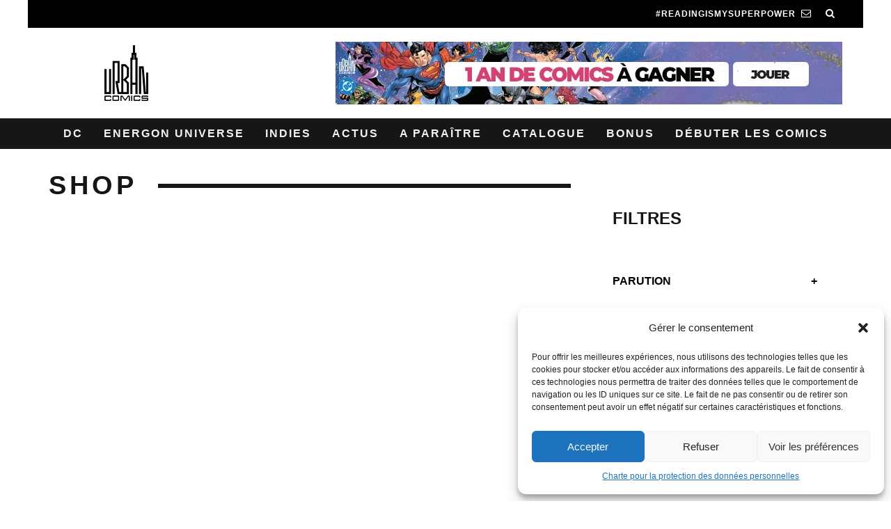

--- FILE ---
content_type: text/css
request_url: https://www.urban-comics.com/wp-content/plugins/wp-meta-data-filter-and-taxonomy-filter.old/js/ion.range-slider/css/ion.rangeSlider.css?ver=6.6.4
body_size: 539
content:
.irs {
    position: relative; display: block;
}
.irs-line {
    position: relative; display: block;
    overflow: hidden;
}
.irs-line-left, .irs-line-mid, .irs-line-right {
    position: absolute; display: block;
    top: 0;
}
.irs-line-left {
    left: 0; width: 10%;
}
.irs-line-mid {
    left: 10%; width: 80%;
}
.irs-line-right {
    right: 0; width: 10%;
}

.irs-diapason {
    position: absolute; display: block;
    left: 0; width: 100%;
}
.irs-slider {
    position: absolute; display: block;
    cursor: default;
    z-index: 1;
}
.irs-slider.single {
    left: 10px;
}
.irs-slider.single:before {
    position: absolute; display: block; content: "";
    top: -30%; left: -30%;
    width: 160%; height: 160%;
    background: rgba(0,0,0,0.0);
}
.irs-slider.from {
    left: 100px;
}
.irs-slider.from:before {
    position: absolute; display: block; content: "";
    top: -30%; left: -30%;
    width: 130%; height: 160%;
    background: rgba(0,0,0,0.0);
}
.irs-slider.to {
    left: 300px;
}
.irs-slider.to:before {
    position: absolute; display: block; content: "";
    top: -30%; left: 0;
    width: 130%; height: 160%;
    background: rgba(0,0,0,0.0);
}
.irs-slider.last {
    z-index: 2;
}

.irs-min {
    position: absolute; display: block;
    left: 0;
    cursor: default;
}
.irs-max {
    position: absolute; display: block;
    right: 0;
    cursor: default;
}

.irs-from, .irs-to, .irs-single {
    position: absolute; display: block;
    top: 0; left: 0;
    cursor: default;
    white-space: nowrap;
}


.irs-grid {
    position: absolute; display: none;
    bottom: 0; left: 0;
    width: 100%; height: 20px;
}
.irs-with-grid .irs-grid {
    display: block;
}
.irs-grid-pol {
    position: absolute;
    top: 0; left: 0;
    width: 1px; height: 8px;
    background: #000;
}
.irs-grid-pol.small {
    height: 4px;
}
.irs-grid-text {
    position: absolute;
    bottom: 0; left: 0;
    width: 100px;
    white-space: nowrap;
    text-align: center;
    font-size: 9px; line-height: 9px;
    color: #000;
}

.irs-disable-mask {
    position: absolute; display: block;
    top: 0; left: 0;
    width: 100%; height: 100%;
    cursor: default;
    background: rgba(0,0,0,0.0);
    z-index: 2;
}
.irs-disabled {
    opacity: 0.4;
}

--- FILE ---
content_type: application/javascript
request_url: https://www.urban-comics.com/wp-content/plugins/wp-meta-data-filter-and-taxonomy-filter.old/js/tooltipster/js/jquery.tooltipster.min.js?ver=6.6.4
body_size: 4485
content:
"use strict";
(function(e, t, n){function o(t, n){this.bodyOverflowX; this.checkInterval = null; this.content; this.$el = e(t); this.elProxyPosition; this.$elProxy; this.enabled = true; this.options = e.extend({}, s, n); this.mouseIsOverProxy = false; this.namespace = "tooltipster-" + Math.round(Math.random() * 1e5); this.status = "hidden"; this.timerHide = null; this.timerShow = null; this.$tooltip; this.options.iconTheme = this.options.iconTheme.replace(".", ""); this.options.theme = this.options.theme.replace(".", ""); this.init()}function u(t, n){var r = true; e.each(t, function(e, i){if (typeof n[e] === "undefined" || t[e] !== n[e]){r = false; return false}}); return r}function l(){return!f && a}function c(){var e = n.body || n.documentElement, t = e.style, r = "transition"; if (typeof t[r] == "string"){return true}v = ["Moz", "Webkit", "Khtml", "O", "ms"], r = r.charAt(0).toUpperCase() + r.substr(1); for (var i = 0; i < v.length; i++){if (typeof t[v[i] + r] == "string"){return true}}return false}var r = "tooltipster", s = {animation:"fade", arrow:true, arrowColor:"", autoClose:true, content:null, contentAsHTML:false, contentCloning:true, delay:200, fixedWidth:0, maxWidth:0, functionInit:function(e, t){}, functionBefore:function(e, t){t()}, functionReady:function(e, t){}, functionAfter:function(e){}, icon:"(?)", iconCloning:true, iconDesktop:false, iconTouch:false, iconTheme:"tooltipster-icon", interactive:false, interactiveTolerance:350, offsetX:0, offsetY:0, onlyOne:false, position:"top", positionTracker:false, speed:350, timer:0, theme:"tooltipster-default", touchDevices:true, trigger:"hover", updateAnimation:true}; o.prototype = {init:function(){var t = this; if (n.querySelector){if (t.options.content !== null){t.setContent(t.options.content)} else{var r = t.$el.attr("title"); if (typeof r === "undefined")r = null; t.setContent(r)}var i = t.options.functionInit(t.$el, t.content); if (typeof i !== "undefined")t.setContent(i); t.$el.removeAttr("title").addClass("tooltipstered"); if (!a && t.options.iconDesktop || a && t.options.iconTouch){if (typeof t.options.icon === "string"){t.$elProxy = e('<span class="' + t.options.iconTheme + '"></span>'); t.$elProxy.text(t.options.icon)} else{if (t.options.iconCloning)t.$elProxy = t.options.icon.clone(true);  else t.$elProxy = t.options.icon}t.$elProxy.insertAfter(t.$el)} else{t.$elProxy = t.$el}if (t.options.trigger == "hover"){t.$elProxy.on("mouseenter." + t.namespace, function(){if (!l() || t.options.touchDevices){t.mouseIsOverProxy = true; t.showTooltip()}}).on("mouseleave." + t.namespace, function(){if (!l() || t.options.touchDevices){t.mouseIsOverProxy = false}}); if (a && t.options.touchDevices){t.$elProxy.on("touchstart." + t.namespace, function(){t.showTooltipNow()})}} else if (t.options.trigger == "click"){t.$elProxy.on("click." + t.namespace, function(){if (!l() || t.options.touchDevices){t.showTooltip()}})}}}, showTooltip:function(){var e = this; if (e.status != "shown" && e.status != "appearing"){if (e.options.delay){e.timerShow = setTimeout(function(){if (e.options.trigger == "click" || e.options.trigger == "hover" && e.mouseIsOverProxy){e.showTooltipNow()}}, e.options.delay)} else e.showTooltipNow()}}, showTooltipNow:function(){var n = this; clearTimeout(n.timerShow); n.timerShow = null; clearTimeout(n.timerHide); n.timerHide = null; if (n.enabled && n.content !== null){if (n.options.onlyOne){e(".tooltipstered").not(n.$el).each(function(t, n){var i = e(n), s = i[r]("status"), o = i[r]("option", "autoClose"); if (s !== "hidden" && s !== "disappearing" && o){i[r]("hide")}})}n.options.functionBefore(n.$elProxy, function(){if (n.status !== "hidden"){var r = 0; if (n.status === "disappearing"){n.status = "appearing"; if (c()){n.$tooltip.clearQueue().removeClass("tooltipster-dying").addClass("tooltipster-" + n.options.animation + "-show"); if (n.options.speed > 0)n.$tooltip.delay(n.options.speed); n.$tooltip.queue(function(){n.status = "shown"})} else{n.$tooltip.stop().fadeIn(function(){n.status = "shown"})}}} else{n.status = "appearing"; var r = n.options.speed; n.bodyOverflowX = e("body").css("overflow-x"); e("body").css("overflow-x", "hidden"); var i = "tooltipster-" + n.options.animation, s = "-webkit-transition-duration: " + n.options.speed + "ms; -webkit-animation-duration: " + n.options.speed + "ms; -moz-transition-duration: " + n.options.speed + "ms; -moz-animation-duration: " + n.options.speed + "ms; -o-transition-duration: " + n.options.speed + "ms; -o-animation-duration: " + n.options.speed + "ms; -ms-transition-duration: " + n.options.speed + "ms; -ms-animation-duration: " + n.options.speed + "ms; transition-duration: " + n.options.speed + "ms; animation-duration: " + n.options.speed + "ms;", o = n.options.fixedWidth > 0?"width:" + Math.round(n.options.fixedWidth) + "px;":"", u = n.options.maxWidth > 0?"max-width:" + Math.round(n.options.maxWidth) + "px;":"", f = n.options.interactive?"pointer-events: auto;":""; n.$tooltip = e('<div class="tooltipster-base ' + n.options.theme + '" style="' + o + " " + u + " " + f + " " + s + '"><div class="tooltipster-content"></div></div>'); if (c())n.$tooltip.addClass(i); n.insertContent(); n.$tooltip.appendTo("body"); n.positionTooltip(); n.options.functionReady(n.$el, n.$tooltip); if (c()){n.$tooltip.addClass(i + "-show"); if (n.options.speed > 0)n.$tooltip.delay(n.options.speed); n.$tooltip.queue(function(){n.status = "shown"})} else{n.$tooltip.css("display", "none").fadeIn(n.options.speed, function(){n.status = "shown"})}n.setCheckInterval(); e(t).on("scroll." + n.namespace + " resize." + n.namespace, function(){n.positionTooltip()}); if (n.options.autoClose){e("body").off("." + n.namespace); if (n.options.trigger == "hover"){if (a){setTimeout(function(){e("body").on("touchstart." + n.namespace, function(){n.hideTooltip()})}, 0)}if (n.options.interactive){if (a){n.$tooltip.on("touchstart." + n.namespace, function(e){e.stopPropagation()})}var l = null; n.$elProxy.add(n.$tooltip).on("mouseleave." + n.namespace + "-autoClose", function(){clearTimeout(l); l = setTimeout(function(){n.hideTooltip()}, n.options.interactiveTolerance)}).on("mouseenter." + n.namespace + "-autoClose", function(){clearTimeout(l)})} else{n.$elProxy.on("mouseleave." + n.namespace + "-autoClose", function(){n.hideTooltip()})}} else if (n.options.trigger == "click"){setTimeout(function(){e("body").on("click." + n.namespace + " touchstart." + n.namespace, function(){n.hideTooltip()})}, 0); if (n.options.interactive){n.$tooltip.on("click." + n.namespace + " touchstart." + n.namespace, function(e){e.stopPropagation()})}}}}if (n.options.timer > 0){n.timerHide = setTimeout(function(){n.timerHide = null; n.hideTooltip()}, n.options.timer + r)}})}}, setCheckInterval:function(){var t = this; t.checkInterval = setInterval(function(){if (e("body").find(t.$el).length === 0 || e("body").find(t.$elProxy).length === 0 || t.status == "hidden" || e("body").find(t.$tooltip).length === 0){if (t.status == "shown" || t.status == "appearing")t.hideTooltip(); t.cancelCheckInterval()} else{if (t.options.positionTracker){var n = t.positionInfo(t.$elProxy), r = false; if (u(n.dimension, t.elProxyPosition.dimension)){if (t.$elProxy.css("position") === "fixed"){if (u(n.position, t.elProxyPosition.position))r = true} else{if (u(n.offset, t.elProxyPosition.offset))r = true}}if (!r){t.positionTooltip()}}}}, 200)}, cancelCheckInterval:function(){clearInterval(this.checkInterval); this.checkInterval = null}, hideTooltip:function(){var n = this; clearTimeout(n.timerShow); n.timerShow = null; clearTimeout(n.timerHide); n.timerHide = null; if (n.status == "shown" || n.status == "appearing"){n.status = "disappearing"; var r = function(){n.status = "hidden"; n.$tooltip.remove(); n.$tooltip = null; e(t).off("." + n.namespace); e("body").off("." + n.namespace).css("overflow-x", n.bodyOverflowX); n.$elProxy.off("." + n.namespace + "-autoClose"); n.options.functionAfter(n.$elProxy)}; if (c()){n.$tooltip.clearQueue().removeClass("tooltipster-" + n.options.animation + "-show").addClass("tooltipster-dying"); if (n.options.speed > 0)n.$tooltip.delay(n.options.speed); n.$tooltip.queue(r)} else{n.$tooltip.stop().fadeOut(n.options.speed, r)}}}, setContent:function(e){if (typeof e === "object" && e !== null && this.options.contentCloning){e = e.clone(true)}this.content = e}, insertContent:function(){var e = this, t = this.$tooltip.find(".tooltipster-content"); if (typeof e.content === "string" && !e.options.contentAsHTML){t.text(e.content)} else{t.empty().append(e.content)}}, updateTooltip:function(e){var t = this; t.setContent(e); if (t.content !== null){if (t.status !== "hidden"){t.insertContent(); t.positionTooltip(); if (t.options.updateAnimation){if (c()){t.$tooltip.css({width:"", "-webkit-transition":"all " + t.options.speed + "ms, width 0ms, height 0ms, left 0ms, top 0ms", "-moz-transition":"all " + t.options.speed + "ms, width 0ms, height 0ms, left 0ms, top 0ms", "-o-transition":"all " + t.options.speed + "ms, width 0ms, height 0ms, left 0ms, top 0ms", "-ms-transition":"all " + t.options.speed + "ms, width 0ms, height 0ms, left 0ms, top 0ms", transition:"all " + t.options.speed + "ms, width 0ms, height 0ms, left 0ms, top 0ms"}).addClass("tooltipster-content-changing"); setTimeout(function(){if (t.status != "hidden"){t.$tooltip.removeClass("tooltipster-content-changing"); setTimeout(function(){if (t.status !== "hidden"){t.$tooltip.css({"-webkit-transition":t.options.speed + "ms", "-moz-transition":t.options.speed + "ms", "-o-transition":t.options.speed + "ms", "-ms-transition":t.options.speed + "ms", transition:t.options.speed + "ms"})}}, t.options.speed)}}, t.options.speed)} else{t.$tooltip.fadeTo(t.options.speed, .5, function(){if (t.status != "hidden"){t.$tooltip.fadeTo(t.options.speed, 1)}})}}}} else{t.hideTooltip()}}, positionInfo:function(e){return{dimension:{height:e.outerHeight(false), width:e.outerWidth(false)}, offset:e.offset(), position:{left:parseInt(e.css("left")), top:parseInt(e.css("top"))}}}, positionTooltip:function(){var n = this; if (e("body").find(n.$tooltip).length !== 0){n.$tooltip.css("width", ""); n.elProxyPosition = n.positionInfo(n.$elProxy); var r = null, s = e(t).width(), o = n.elProxyPosition, u = n.$tooltip.outerWidth(false), a = n.$tooltip.innerWidth() + 1, f = n.$tooltip.outerHeight(false), l = null; if (n.$elProxy.is("area")){var c = n.$elProxy.attr("shape"), h = n.$elProxy.parent().attr("name"), p = e('img[usemap="#' + h + '"]'), d = p.offset().left, v = p.offset().top, m = n.$elProxy.attr("coords") !== undefined?n.$elProxy.attr("coords").split(","):undefined; if (c == "circle"){var g = parseInt(m[0]), y = parseInt(m[1]), b = parseInt(m[2]); o.dimension.height = b * 2; o.dimension.width = b * 2; o.offset.top = v + y - b; o.offset.left = d + g - b} else if (c == "rect"){var g = parseInt(m[0]), y = parseInt(m[1]), w = parseInt(m[2]), E = parseInt(m[3]); o.dimension.height = E - y; o.dimension.width = w - g; o.offset.top = v + y; o.offset.left = d + g} else if (c == "poly"){var S = [], x = [], T = 0, N = 0, C = 0, k = 0, L = "even"; for (i = 0; i < m.length; i++){var A = parseInt(m[i]); if (L == "even"){if (A > C){C = A; if (i === 0){T = C}}if (A < T){T = A}L = "odd"} else{if (A > k){k = A; if (i == 1){N = k}}if (A < N){N = A}L = "even"}}o.dimension.height = k - N; o.dimension.width = C - T; o.offset.top = v + N; o.offset.left = d + T} else{o.dimension.height = p.outerHeight(false); o.dimension.width = p.outerWidth(false); o.offset.top = v; o.offset.left = d}}if (n.options.fixedWidth === 0){n.$tooltip.css({width:Math.round(a) + "px", "padding-left":"0px", "padding-right":"0px"})}var O = 0, M = 0, _ = 0, D = parseInt(n.options.offsetY), P = parseInt(n.options.offsetX), H = n.options.position; function B(){var n = e(t).scrollLeft(); if (O - n < 0){r = O - n; O = n}if (O + u - n > s){r = O - (s + n - u); O = s + n - u}}function j(n, r){if (o.offset.top - e(t).scrollTop() - f - D - 12 < 0 && r.indexOf("top") > - 1){H = n}if (o.offset.top + o.dimension.height + f + 12 + D > e(t).scrollTop() + e(t).height() && r.indexOf("bottom") > - 1){H = n; _ = o.offset.top - f - D - 12}}if (H == "top"){var F = o.offset.left + u - (o.offset.left + o.dimension.width); O = o.offset.left + P - F / 2; _ = o.offset.top - f - D - 12; B(); j("bottom", "top")}if (H == "top-left"){O = o.offset.left + P; _ = o.offset.top - f - D - 12; B(); j("bottom-left", "top-left")}if (H == "top-right"){O = o.offset.left + o.dimension.width + P - u; _ = o.offset.top - f - D - 12; B(); j("bottom-right", "top-right")}if (H == "bottom"){var F = o.offset.left + u - (o.offset.left + o.dimension.width); O = o.offset.left - F / 2 + P; _ = o.offset.top + o.dimension.height + D + 12; B(); j("top", "bottom")}if (H == "bottom-left"){O = o.offset.left + P; _ = o.offset.top + o.dimension.height + D + 12; B(); j("top-left", "bottom-left")}if (H == "bottom-right"){O = o.offset.left + o.dimension.width + P - u; _ = o.offset.top + o.dimension.height + D + 12; B(); j("top-right", "bottom-right")}if (H == "left"){O = o.offset.left - P - u - 12; M = o.offset.left + P + o.dimension.width + 12; var I = o.offset.top + f - (o.offset.top + n.$elProxy.outerHeight(false)); _ = o.offset.top - I / 2 - D; if (O < 0 && M + u > s){var q = parseFloat(n.$tooltip.css("border-width")) * 2, R = u + O - q; n.$tooltip.css("width", R + "px"); f = n.$tooltip.outerHeight(false); O = o.offset.left - P - R - 12 - q; I = o.offset.top + f - (o.offset.top + n.$elProxy.outerHeight(false)); _ = o.offset.top - I / 2 - D} else if (O < 0){O = o.offset.left + P + o.dimension.width + 12; r = "left"}}if (H == "right"){O = o.offset.left + P + o.dimension.width + 12; M = o.offset.left - P - u - 12; var I = o.offset.top + f - (o.offset.top + n.$elProxy.outerHeight(false)); _ = o.offset.top - I / 2 - D; if (O + u > s && M < 0){var q = parseFloat(n.$tooltip.css("border-width")) * 2, R = s - O - q; n.$tooltip.css("width", R + "px"); f = n.$tooltip.outerHeight(false); I = o.offset.top + f - (o.offset.top + n.$elProxy.outerHeight(false)); _ = o.offset.top - I / 2 - D} else if (O + u > s){O = o.offset.left - P - u - 12; r = "right"}}if (n.options.arrow){var U = "tooltipster-arrow-" + H; if (n.options.arrowColor.length < 1){var z = n.$tooltip.css("background-color")} else{var z = n.options.arrowColor}if (!r){r = ""} else if (r == "left"){U = "tooltipster-arrow-right"; r = ""} else if (r == "right"){U = "tooltipster-arrow-left"; r = ""} else{r = "left:" + Math.round(r) + "px;"}if (H == "top" || H == "top-left" || H == "top-right"){var W = parseFloat(n.$tooltip.css("border-bottom-width")), X = n.$tooltip.css("border-bottom-color")} else if (H == "bottom" || H == "bottom-left" || H == "bottom-right"){var W = parseFloat(n.$tooltip.css("border-top-width")), X = n.$tooltip.css("border-top-color")} else if (H == "left"){var W = parseFloat(n.$tooltip.css("border-right-width")), X = n.$tooltip.css("border-right-color")} else if (H == "right"){var W = parseFloat(n.$tooltip.css("border-left-width")), X = n.$tooltip.css("border-left-color")} else{var W = parseFloat(n.$tooltip.css("border-bottom-width")), X = n.$tooltip.css("border-bottom-color")}if (W > 1){W++}var V = ""; if (W !== 0){var J = "", K = "border-color: " + X + ";"; if (U.indexOf("bottom") !== - 1){J = "margin-top: -" + Math.round(W) + "px;"} else if (U.indexOf("top") !== - 1){J = "margin-bottom: -" + Math.round(W) + "px;"} else if (U.indexOf("left") !== - 1){J = "margin-right: -" + Math.round(W) + "px;"} else if (U.indexOf("right") !== - 1){J = "margin-left: -" + Math.round(W) + "px;"}V = '<span class="tooltipster-arrow-border" style="' + J + " " + K + ';"></span>'}n.$tooltip.find(".tooltipster-arrow").remove(); var Q = '<div class="' + U + ' tooltipster-arrow" style="' + r + '">' + V + '<span style="border-color:' + z + ';"></span></div>'; n.$tooltip.append(Q)}n.$tooltip.css({top:Math.round(_) + "px", left:Math.round(O) + "px"})}}}; e.fn[r] = function(){var t = arguments; if (this.length === 0){if (typeof t[0] === "string"){var n = true; switch (t[0]){case"setDefaults":e.extend(s, t[1]); break; default:n = false; break}if (n)return true;  else return this} else{return this}} else{if (typeof t[0] === "string"){var r = "#*$~&"; this.each(function(){var n = e(this).data("tooltipster"); if (n){switch (t[0]){case"content":case"update":if (typeof t[1] === "undefined"){r = n.content; return false} else{n.updateTooltip(t[1]); break}; case"destroy":n.hideTooltip(); if (n.$el[0] !== n.$elProxy[0])n.$elProxy.remove(); var i = typeof n.content === "string"?n.content:e("<div></div>").append(n.content).html(); n.$el.removeClass("tooltipstered").attr("title", i).removeData("tooltipster").off("." + n.namespace); break; case"disable":n.hideTooltip(); n.enabled = false; break; case"elementIcon":r = n.$el[0] !== n.$elProxy[0]?n.$elProxy[0]:undefined; return false; case"elementTooltip":r = n.$tooltip?n.$tooltip[0]:undefined; return false; case"enable":n.enabled = true; break; case"hide":n.hideTooltip(); break; case"option":r = n.options[t[1]]; break; case"reposition":n.positionTooltip(); break; case"show":n.showTooltipNow(); break; case"status":r = n.status; return false; default:throw new Error('Unknown method .tooltipster("' + t[0] + '")'); break}} else{throw new Error("You called Tooltipster's \"" + t[0] + '" method on an uninitialized element')}}); return r !== "#*$~&"?r:this} else{return this.each(function(){if (!e(this).data("tooltipster")){e(this).data("tooltipster", new o(this, t[0]))}})}}}; var a = !!("ontouchstart"in t); var f = false; e("body").one("mousemove", function(){f = true})})(jQuery, window, document);